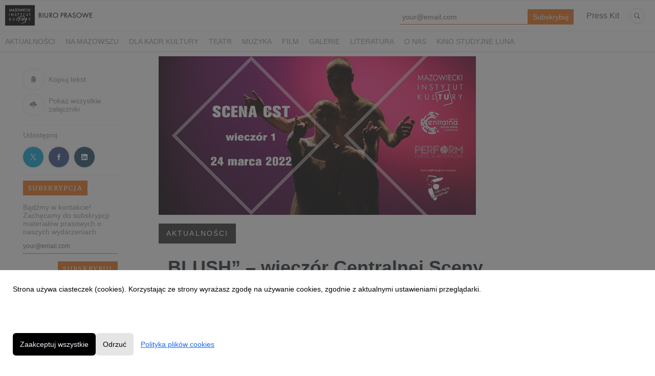

--- FILE ---
content_type: text/html; charset=utf-8
request_url: https://biuro-prasowe.mik.waw.pl/180833-blush-wieczor-centralnej-sceny-tanca
body_size: 10013
content:
<!DOCTYPE html>
<html lang="pl">
<head>
  <meta charset="utf-8">
  

  <meta content="summary" name="twitter:card" /><meta content="index, follow" name="robots" /><title>„BLUSH” – wieczór Centralnej Sceny Tańca</title><meta content="„BLUSH” – wieczór Centralnej Sceny Tańca" property="og:title" /><meta content="„BLUSH” – wieczór Centralnej Sceny Tańca" name="twitter:title" /><meta content="Społeczny wymiar będzie wspólnym mianownikiem wydarzeń wiosennej odsłony Centralnej Sceny Tańca. Do współpracy zaproszeni zostali twórcy i twórczynie, które poruszają tematy zaangażowane społecznie, ważne dla osobistej kondycji człowieka, choć często nieuświadomione, skr..." name="description" /><meta content="Społeczny wymiar będzie wspólnym mianownikiem wydarzeń wiosennej odsłony Centralnej Sceny Tańca. Do współpracy zaproszeni zostali twórcy i twórczynie, które poruszają tematy zaangażowane społecznie, ważne dla osobistej kondycji człowieka, choć często nieuświadomione, skr" property="og:description" /><meta content="Społeczny wymiar będzie wspólnym mianownikiem wydarzeń wiosennej odsłony Centralnej Sceny Tańca. Do współpracy zaproszeni zostali twórcy i twórczynie, które poruszają tematy zaangażowane społecznie, ważne dla osobistej kondycji człowieka, choć często nieuświadomione, skr" name="twitter:description" /><meta content="https://prowly-prod.s3.eu-west-1.amazonaws.com/uploads/landing_page/template_background/180833/2482cb48704af9255d773671af6a4f3d.jpg" property="og:image" /><meta content="https://prowly-prod.s3.eu-west-1.amazonaws.com/uploads/landing_page/template_background/180833/2482cb48704af9255d773671af6a4f3d.jpg" name="twitter:image:src" />
  <meta content="IE=edge,chrome=1" http-equiv="X-UA-Compatible">
  <meta content="pl" http-equiv="Content-Language">
  <meta name="viewport" content="width=device-width, initial-scale=1.0">
  <style>
      html {
        display: none;
      }
  </style>
    <link rel="alternate" type="application/rss+xml" title="RSS" href=//biuro-prasowe.mik.waw.pl/rss>
  <meta content="on" http-equiv="x-dns-prefetch-control" /><link href="https://googletagmanager.com" rel="dns-prefetch" /><link href="https://google-analytics.com" rel="dns-prefetch" /><link href="https://googleadservices.com" rel="dns-prefetch" /><link href="https://cdn.heapanalytics.com" rel="dns-prefetch" /><link href="https://widget.intercom.io" rel="dns-prefetch" /><link href="https://connect.facebook.net" rel="dns-prefetch" />
  <link href="https://prowly-prod.s3.eu-west-1.amazonaws.com/uploads/6433/journals/2627/favicon/image/apple_touch_icon-c0475a5f3be85f65b2fed89f43219fea.png" rel="apple-touch-icon" sizes="180x180" /><link href="https://prowly-prod.s3.eu-west-1.amazonaws.com/uploads/6433/journals/2627/favicon/image/icon_32-03b90a62f4f8171db393ad9fc12b4d3d.png" rel="icon" sizes="32x32" type="image/png" /><link href="https://prowly-prod.s3.eu-west-1.amazonaws.com/uploads/6433/journals/2627/favicon/image/icon_16-73269f63cd96405489678dddf7fbff6b.png" rel="icon" sizes="16x16" type="image/png" />
  <script nonce="SnJXaqYFfugCClX7BPyGtd2le8rft96bQEP/nvJL9r4="> </script>
    <link rel="preload" media="screen" href="//biuro-prasowe.mik.waw.pl/assets/core_2_theme/all-4ac8691471c3af6079b1655191de50b07c752e59a6c425b34f3354612f5d839d.css" as="style" data-turbolinks-track="true" />
    <script nonce="SnJXaqYFfugCClX7BPyGtd2le8rft96bQEP/nvJL9r4=">
      document.querySelector('link[rel="preload"]').onload = function() {
        this.rel = 'stylesheet';
      };
    </script>
      <style media="screen" type="text/css">
      .bg-client--base, .turbolinks-progress-bar {
        background: #000000;
      }
      .bg-client--alpha-0, .bg-client--alpha {
        background: rgba(0,0,0,0.8);
      }
      .bg-client--alpha-0-1, .bg-client--alpha-1 {
        background: rgba(0,0,0,0.7);
      }
      .bg-client--alpha-0-2, .bg-client--alpha-2 {
        background: rgba(0,0,0,0.6);
      }
      .bg-client--alpha-0-3, .bg-client--alpha-3 {
        background: rgba(0,0,0,0.5);
      }
      .bg-client--alpha-0-4, .bg-client--alpha-4 {
        background: rgba(0,0,0,0.4);
      }
      .bg-client--alpha-0-5, .bg-client--alpha-5 {
        background: rgba(0,0,0,0.3);
      }
      .bg-client--alpha-0-6, .bg-client--alpha-6 {
        background: rgba(0,0,0,0.1);
      }
      .bg-client--hover:hover {
        background: #000000;
      }
      .color-client--base {
        color: #000000;
      }
      .color-client--hover:hover {
        color: #000000;
      }
      .svg-client--hover:hover svg path {
        fill: #000000;
      }
      .border-client, .border--client {
        border: 1px solid #000000;
      }
      .border-client--base, .border--client--base {
        border-color: #000000 !important;
      }
      .border-client--hover:hover, .border--client--hover:hover {
        border: 1px solid #000000 !important;
      }
      .shadow-client--hover:hover, .shadow--client--hover:hover {
        box-shadow: 0px 0px 1px 6px rgba(0,0,0,0.1) !important;
      }
      .shadow-client--hover-2:hover, .shadow--client--hover-2:hover {
        box-shadow: 0px 0px 0px 3px rgba(0,0,0,0.3) !important;
      }
      .border-client--bottom {
        border-bottom: 3px solid #000000;
      }
      .border-client--top {
        border-top: 3px solid #000000;
      }
    </style>

  <link href="https://fonts.googleapis.com" rel="preconnect" /><link crossorigin="" href="https://fonts.gstatic.com" rel="preconnect" /><link href="https://fonts.googleapis.com/css2?family=Arial&amp;family=Merriweather&amp;display=swap" rel="stylesheet" /><style media="screen" type="text/css"> .header-font { font-family: Arial} body, .text-font { font-family:  Merriweather}</style><style media="screen" type="text/css"> .pr-header-font { font-family: Arial, sans-serif} .pr-text-font { font-family: Arial, sans-serif}</style>
  <script nonce="SnJXaqYFfugCClX7BPyGtd2le8rft96bQEP/nvJL9r4="> docReady(function() {   if(getCookie('cookies-agreement') === "true") {     loadScripts();   } }); function loadScripts() {   loadTwitterScripts();   loadFacebookConnect();   loadInstagram(); } function loadInstagram() {   var twitter=document.createElement('script');   twitter.setAttribute("type","text/javascript");   twitter.setAttribute("id","instagram-script");   twitter.setAttribute("async","");   twitter.setAttribute("defer","");   twitter.setAttribute("src","//platform.instagram.com/en_US/embeds.js");   document.getElementsByTagName("head")[0].appendChild(twitter); } function loadTwitterScripts() {   var twitter=document.createElement('script');   twitter.setAttribute("type","text/javascript");   twitter.setAttribute("id","twitter-wjs");   twitter.setAttribute("async","");   twitter.setAttribute("defer","");   twitter.setAttribute("src","//platform.twitter.com/widgets.js");   document.getElementsByTagName("head")[0].appendChild(twitter); } function loadFacebookConnect() {   var facebook=document.createElement('script');   facebook.setAttribute("type","text/javascript");   facebook.setAttribute("id","facebook-script");   facebook.append(`    (function(d, s, id){   var js, fjs = d.getElementsByTagName(s)[0];   if (d.getElementById(id)) {return;}   js = d.createElement(s); js.id = id;   js.src = "https://connect.facebook.net/en_US/sdk.js";   fjs.parentNode.insertBefore(js, fjs);   }(document, 'script', 'facebook-jssdk'));`);   document.getElementsByTagName("head")[0].appendChild(facebook); } function getCookie(key) {   var keyValue = document.cookie.match('(^|;) ?' + key + '=([^;]*)(;|$)');   return keyValue ? keyValue[2] : null; } function docReady(fn) {   if (document.readyState === "complete" || document.readyState === "interactive") {       setTimeout(fn, 1);   } else {       document.addEventListener("DOMContentLoaded", fn);   } }</script>
      <script type="application/ld+json">
      {
        "@context": "http://schema.org",
        "@type": "NewsArticle",
        "headline": "„BLUSH” – wieczór Centralnej Sceny Tańca",
        "mainEntityOfPage": "https://biuro-prasowe.mik.waw.pl/180833-blush-wieczor-centralnej-sceny-tanca",
        "datePublished": "2022-03-11T09:51:21.613Z",
        "dateModified": "2022-03-11T11:20:11.972Z",
        "description": "Społeczny wymiar będzie wspólnym mianownikiem wydarzeń wiosennej odsłony Centralnej Sceny Tańca. Do współpracy zaproszeni zostali twórcy i twórczynie, które poruszają tematy zaangażowane społecznie, ważne dla osobistej kondycji człowieka, choć często nieuświadomione, skr..."
          ,
          "image": {
            "@type": "ImageObject",
            "url": "https://prowly-prod.s3.eu-west-1.amazonaws.com/uploads/landing_page/template_background/180833/2482cb48704af9255d773671af6a4f3d.jpg",
            "width": "1200",
            "height": "600"
          }
          ,
          "author": {
            "@type": "Organization",
            "name": "Biuro Prasowe Mazowieckiego Instytutu Kultury"
          }
        ,
        "publisher": {
          "@type": "Organization",
          "name": "Biuro Prasowe Mazowieckiego Instytutu Kultury"
            ,
            "logo": {
              "@type": "ImageObject",
              "url": "https://prowly-prod.s3.eu-west-1.amazonaws.com/uploads/press_rooms/company_logos/2627/b7446cd3d77db00dcbdf89a5ad0e4b64.jpg",
              "width": "1350",
              "height": "301"
            }
        }
      }
      </script>

  
  
  
  <script nonce="SnJXaqYFfugCClX7BPyGtd2le8rft96bQEP/nvJL9r4="> function getCookie(key) {   var keyValue = document.cookie.match('(^|;) ?' + key + '=([^;]*)(;|$)');   return keyValue ? keyValue[2] : null; } function docReady(fn) {   if (document.readyState === "complete" || document.readyState === "interactive") {       setTimeout(fn, 1);   } else {      document.addEventListener("DOMContentLoaded", fn);   } }</script>
  
</head>
<body>
  
  <div class="pr-menu-wrapper pr-menu-upper-mobile" id="menu-story"><div class="pr-menu pr-menu-upper"><div class="pr-menu-upper-name"><a href="/" rel="" target="" title="Biuro Prasowe Mazowieckiego Instytutu Kultury"><img alt="Biuro Prasowe Mazowieckiego Instytutu Kultury logo" class="pr-menu-logo" src="https://prowly-prod.s3.eu-west-1.amazonaws.com/uploads/press_rooms/company_logos/2627/b7446cd3d77db00dcbdf89a5ad0e4b64.jpg" /></a></div><div class="pr-menu-list-toggle-static margin-right--large"><i class="ion-android-menu pr-menu-mobile-open"></i></div><div class="pr-menu-list-toggle margin-right--large"><i class="ion-android-menu pr-menu-mobile-open"></i></div><div class="display-none--sm padding-right--base"><ul class="pr-menu-list"><div class="newsletter-menu_bar margin-top--small"><div class="form__content-menu flex--right"><div class="errors-container"></div><div class="form-container form__content-menu"><form novalidate="novalidate" action="/journal_newsletter/subscribe" accept-charset="UTF-8" method="post"><input type="hidden" name="authenticity_token" value="vxQidXLb9lxan8vDyt3BoKAQxGy93vVc-7rZQE7-oCTRtpD5BkZ25dCfDPMOYNn3jjKGjBVT1YfHO8p79aqeSQ" autocomplete="off" /><input class="form__input-menu pr-text--medium header-font" name="your_name" placeholder="Your name" style="display: none !important;" type="text" /><input class="form__input-menu pr-text--medium header-font" name="email" placeholder="your@email.com" style="border-bottom: 1px solid #e9741f" type="email" /><input name="presenter" type="hidden" value="menu_bar" /><input name="url" type="hidden" value="https://biuro-prasowe.mik.waw.pl/180833-blush-wieczor-centralnej-sceny-tanca" /><input class="form__button-menu pr-text--large header-font pr-font--condensed color-white" style="background-color: #e9741f" type="submit" value="Subskrybuj" /></form></div></div></div><li class="pr-menu-list-item pr-pr-menu-list-item--alt pr-menu-presskit"><a class="pr-menu-list-item pr-font--condensed header-font" href="/presskits">Press Kit</a></li><li class="pr-menu-list-item pr-pr-menu-list-item--alt"><a class="pr-menu-list-item" href="/search"><i class="ion-ios-search-strong pr-menu-list-item-icon"></i></a></li></ul></div></div><div class="pr-menu pr-menu-lower"><ul class="pr-menu-list flex--space-between flex--grow"><div class="pr-tabs--responsive"><ul class="pr-menu--responsive"><li class="pr-menu-list-item pr-menu-list-item--bottom pr-font--condensed header-font"><a class="pr-font--condensed" href="/releases/news">Aktualności</a></li><li class="pr-menu-list-item pr-menu-list-item--bottom pr-font--condensed header-font"><a class="pr-font--condensed" href="/releases/na-mazowszu">Na Mazowszu</a></li><li class="pr-menu-list-item pr-menu-list-item--bottom pr-font--condensed header-font"><a class="pr-font--condensed" href="/releases/dla-kadr-kultury">Dla kadr kultury</a></li><li class="pr-menu-list-item pr-menu-list-item--bottom pr-font--condensed header-font"><a class="pr-font--condensed" href="/releases/teatr">Teatr</a></li><li class="pr-menu-list-item pr-menu-list-item--bottom pr-font--condensed header-font"><a class="pr-font--condensed" href="/releases/muzyka">Muzyka</a></li><li class="pr-menu-list-item pr-menu-list-item--bottom pr-font--condensed header-font"><a class="pr-font--condensed" href="/releases/film">Film</a></li><li class="pr-menu-list-item pr-menu-list-item--bottom pr-font--condensed header-font"><a class="pr-font--condensed" href="/releases/galerie">Galerie</a></li><li class="pr-menu-list-item pr-menu-list-item--bottom pr-font--condensed header-font"><a class="pr-font--condensed" href="/releases/literatura">Literatura</a></li><li class="pr-menu-list-item pr-menu-list-item--bottom pr-font--condensed header-font"><a class="pr-font--condensed" href="/releases/o-nas">O nas</a></li><li class="pr-menu-list-item pr-menu-list-item--bottom pr-font--condensed header-font"><a class="pr-font--condensed" href="/releases/kino-studyjne-luna">Kino Studyjne LUNA</a></li></ul><div class="pr-menu-more--responsive"><button class="pr-menu-list-item pr-font--uppercase pr-menu-list-item--bottom pr-font--condensed header-font" id="menu-bottom-toggle">Więcej<div class="ion-android-arrow-down flex--right margin-left--base" id="menu-bottom-toggle"></div></button><ul class="pr-menu-list-dropdown"></ul></div></div></ul></div><div class="pr-menu-mobile-container pr-menu pr-menu-mobile"><div class="pr-menu pr-menu-upper" style="position: fixed; top: 0; border: 1px solid #ededed;"><div class="pr-menu-upper-name"><a href="/" rel="" target="" title="Biuro Prasowe Mazowieckiego Instytutu Kultury"><img alt="Biuro Prasowe Mazowieckiego Instytutu Kultury logo" class="pr-menu-logo" src="https://prowly-prod.s3.eu-west-1.amazonaws.com/uploads/press_rooms/company_logos/2627/b7446cd3d77db00dcbdf89a5ad0e4b64.jpg" /></a></div><div class="pr-menu-list-toggle-close margin-right--large"><i class="ion-android-close pr-menu-mobile-close pr-font--dark"></i></div></div><div class="flex--vertical flex--space-between"></div><ul class="pr-menu-list pr-menu-list-mobile"><li class="pr-menu-list-item pr-menu-list-item-mobile"><i class="ion-search pr-input__icon pr-text--xxxlarge margin-left--small margin-right--base"></i><div class="pr-menu-list-item header-font"><form action="/search" accept-charset="UTF-8" method="get"><input type="search" name="q" id="q" value="" placeholder="Szukaj" class="pr-menu-search-mobile" /></form></div></li><li class="pr-menu-list-item pr-menu-list-item-mobile"><a class="pr-menu-list-item pr-font--condensed-regular header-font" href="/releases/news">Aktualności</a></li><li class="pr-menu-list-item pr-menu-list-item-mobile"><a class="pr-menu-list-item pr-font--condensed-regular header-font" href="/releases/na-mazowszu">Na Mazowszu</a></li><li class="pr-menu-list-item pr-menu-list-item-mobile"><a class="pr-menu-list-item pr-font--condensed-regular header-font" href="/releases/dla-kadr-kultury">Dla kadr kultury</a></li><li class="pr-menu-list-item pr-menu-list-item-mobile"><a class="pr-menu-list-item pr-font--condensed-regular header-font" href="/releases/teatr">Teatr</a></li><li class="pr-menu-list-item pr-menu-list-item-mobile"><a class="pr-menu-list-item pr-font--condensed-regular header-font" href="/releases/muzyka">Muzyka</a></li><li class="pr-menu-list-item pr-menu-list-item-mobile"><a class="pr-menu-list-item pr-font--condensed-regular header-font" href="/releases/film">Film</a></li><li class="pr-menu-list-item pr-menu-list-item-mobile"><a class="pr-menu-list-item pr-font--condensed-regular header-font" href="/releases/galerie">Galerie</a></li><li class="pr-menu-list-item pr-menu-list-item-mobile"><a class="pr-menu-list-item pr-font--condensed-regular header-font" href="/releases/literatura">Literatura</a></li><li class="pr-menu-list-item pr-menu-list-item-mobile"><a class="pr-menu-list-item pr-font--condensed-regular header-font" href="/releases/o-nas">O nas</a></li><li class="pr-menu-list-item pr-menu-list-item-mobile"><a class="pr-menu-list-item pr-font--condensed-regular header-font" href="/releases/kino-studyjne-luna">Kino Studyjne LUNA</a></li><li class="pr-menu-list-item pr-menu-list-item-mobile pr-text--normal"><a class="pr-menu-list-item pr-font--condensed-regular header-font" href="/presskits">Press Kit</a></li></ul><div class="flex flex--horizontal flex--space-between pr-menu-footer padding-bottom--base"><ul class="flex flex--horizontal"></ul><div class="flex flex--horizontal"><div class="flex padding-right--small pr-mobile-menu--socialmedia"><a target="_blank" alt="twitter" rel="nofollow" href="https://twitter.com/intent/tweet?text=https://biuro-prasowe.mik.waw.pl/180833-blush-wieczor-centralnej-sceny-tanca"><svg class="pr-header--large menu__list-item--icon padding-right--medium padding-left--small" viewBox="0 0 1200 1227" xmlns="http://www.w3.org/2000/svg"><path d="M714.163 519.284L1160.89 0H1055.03L667.137 450.887L357.328 0H0L468.492 681.821L0 1226.37H105.866L515.491 750.218L842.672 1226.37H1200L714.137 519.284H714.163ZM569.165 687.828L521.697 619.934L144.011 79.6944H306.615L611.412 515.685L658.88 583.579L1055.08 1150.3H892.476L569.165 687.854V687.828Z"></path></svg></a><a target="_blank" class="" alt="facebook" rel="nofollow" href="https://www.facebook.com/sharer/sharer.php?u=https://biuro-prasowe.mik.waw.pl/180833-blush-wieczor-centralnej-sceny-tanca"><i class="ion-social-facebook pr-header--large menu__list-item--icon padding-right--medium padding-left--small"></i></a><a target="_blank" class="" alt="linkedin" rel="nofollow" href="https://www.linkedin.com/shareArticle?mini=true&amp;url=https://biuro-prasowe.mik.waw.pl/180833-blush-wieczor-centralnej-sceny-tanca"><i class="ion-social-linkedin pr-header--large menu__list-item--icon padding-right--medium padding-left--small"></i></a></div></div></div></div></div><div class="pr-menu-title" id="menu-story-title"><div class="pr-menu padding--small"><div class="pr-text--xlarge pr-text--xlarge--truncate-line header-font pr-font--bold pr-font--dark margin-left--large text--main pr-font--condensed-regular">„BLUSH” – wieczór Centralnej Sceny Tańca</div><div class="flex padding-right--base margin-right--base menu-social"><a target="_blank" alt="twitter" rel="nofollow" href="https://twitter.com/intent/tweet?text=https://biuro-prasowe.mik.waw.pl/180833-blush-wieczor-centralnej-sceny-tanca"><div class="pr-menu-list-item-icon margin-right--base menu-icon border-client--hover svg-client--hover"><svg viewBox="0 0 1200 1227" xmlns="http://www.w3.org/2000/svg"><path d="M714.163 519.284L1160.89 0H1055.03L667.137 450.887L357.328 0H0L468.492 681.821L0 1226.37H105.866L515.491 750.218L842.672 1226.37H1200L714.137 519.284H714.163ZM569.165 687.828L521.697 619.934L144.011 79.6944H306.615L611.412 515.685L658.88 583.579L1055.08 1150.3H892.476L569.165 687.854V687.828Z"></path></svg></div></a><a target="_blank" class="" alt="facebook" rel="nofollow" href="https://www.facebook.com/sharer/sharer.php?u=https://biuro-prasowe.mik.waw.pl/180833-blush-wieczor-centralnej-sceny-tanca"><i class="ion-social-facebook pr-menu-list-item-icon margin-right--base menu-icon border-client--hover color-client--hover"></i></a><a target="_blank" class="" alt="linkedin" rel="nofollow" href="https://www.linkedin.com/shareArticle?mini=true&amp;url=https://biuro-prasowe.mik.waw.pl/180833-blush-wieczor-centralnej-sceny-tanca"><i class="ion-social-linkedin pr-menu-list-item-icon margin-right--base menu-icon border-client--hover color-client--hover"></i></a></div></div></div><div class="pr-menu-margin flex flex--vertical menu-margin--large"><div class="full-screen-height--content"><div class="full-screen-height"><div class="pr-menu-margin__top flex pr-flex-container pr-content" itemscope="" itemtype="//schema.org/Article"><div class="pr-flex-item-1 pr-side-column"><div class="pr-side-panel--small"><div id="js-story-side-panel"><div class="pr-side-panel"><div class="flex--vertical flex--left"><a target="_blank" href="/180833-blush-wieczor-centralnej-sceny-tanca/text"><div class="color-client--hover"><div class="flex--left color-client--hover pr-side-panel--group pr-story--sidepanel-space"><i class="ion-ios-copy pr-story--share-icon menu-icon border-client--hover color-client--hover"></i><div class="pr-story--sidepanel-labels"><div class="pr-story--text-small--sm header-font pr-font--condensed">Kopiuj tekst</div></div></div></div></a><a class="color-client--hover" href="#attachments"><div class="flex--right color-client--hover pr-side-panel--group pr-story--sidepanel-space"><i class="ion-ios-cloud-download pr-story--share-icon menu-icon border-client--hover color-client--hover"></i><div class="pr-story--sidepanel-labels"><div class="pr-story--text-small--sm header-font pr-font--condensed">Pokaż wszystkie załączniki</div></div></div></a><div class="flex--left pr-story--sidepanel-space pr-story--share-sapce-lead"><div class="pr-story--share-sapce-none pr-story--share-sapce"><div class="flex--left pr-story--text-small--sm header-font pr-font--condensed margin-bottom--base margin-right--small">Udostępnij</div><div class="flex"><div class="flex--left"><a target="_blank" alt="twitter" rel="nofollow" href="https://twitter.com/intent/tweet?text= https://biuro-prasowe.mik.waw.pl/180833-blush-wieczor-centralnej-sceny-tanca"><div class="pr-story--share-icon menu-icon pr-story--share-icon-twitter"><svg viewBox="0 0 1200 1227" xmlns="http://www.w3.org/2000/svg"><path d="M714.163 519.284L1160.89 0H1055.03L667.137 450.887L357.328 0H0L468.492 681.821L0 1226.37H105.866L515.491 750.218L842.672 1226.37H1200L714.137 519.284H714.163ZM569.165 687.828L521.697 619.934L144.011 79.6944H306.615L611.412 515.685L658.88 583.579L1055.08 1150.3H892.476L569.165 687.854V687.828Z"></path></svg></div></a></div><div class="flex--left"><a target="_blank" alt="facebook" rel="nofollow" href="https://www.facebook.com/sharer/sharer.php?u=https://biuro-prasowe.mik.waw.pl/180833-blush-wieczor-centralnej-sceny-tanca &amp;quote="><i class="ion-social-facebook pr-story--share-icon menu-icon pr-story--share-icon-facebook"></i></a></div><div class="flex--left"><a target="_blank" alt="linkedin" rel="nofollow" href="https://www.linkedin.com/shareArticle?mini=true&amp;url=https://biuro-prasowe.mik.waw.pl/180833-blush-wieczor-centralnej-sceny-tanca"><i class="ion-social-linkedin pr-story--share-icon menu-icon pr-story--share-icon-linkedin"></i></a></div></div></div></div></div><div class="newsletter-story_page padding-bottom--large padding-top--base" id="newsletter-story-page"><div class="form-container form__story-sidebar"><div class="flex--left"><p class="pr-header--tiny pr-font--uppercase pr-font--spacing padding-left--base padding-right--base padding-top--small padding-bottom--small margin-bottom--medium color-white" style="background-color: #e9741f;">Subskrypcja</p></div><div class="pr-story--text-small--lead_form header-font pr-font--condensed">Bądźmy w kontakcie! Zachęcamy do subskrypcji materiałów prasowych o naszych wydarzeniach.</div><form novalidate="novalidate" action="/journal_newsletter/subscribe" accept-charset="UTF-8" method="post"><input type="hidden" name="authenticity_token" value="VoRsE3V2wJ7hAzkyP5SclJdY-75-vi_vVXy6WKKgpI84Jt6fAetAJ2sD_gL7KYTDuXq5XtYzDzRp_aljGfSa4g" autocomplete="off" /><div><input class="form__input-story pr-text--xsmall header-font" name="your_name" placeholder="Your name" style="display: none !important;" type="text" /><input class="form__input-story pr-text--xsmall header-font" name="email" placeholder="your@email.com" style="border-bottom: 1px solid #e9741f" type="email" /><div class="form__error-story pr-text--medium header-font flex--right"><div class="errors-container"></div></div><input name="presenter" type="hidden" value="story_page" /><input name="url" type="hidden" value="https://biuro-prasowe.mik.waw.pl/180833-blush-wieczor-centralnej-sceny-tanca" /><div class="form__container-story"></div></div><div class="flex--right"><input class="form__button-story pr-header--tiny pr-font--uppercase pr-font--spacing padding-left--base padding-right--base padding-top--small padding-bottom--small color-white" style="background-color: #e9741f;" type="submit" value="Subskrybuj" /></div></form></div></div></div></div></div></div><div class="pr-flex-item-2"><img alt="„BLUSH” – wieczór Centralnej Sceny Tańca" class="pr-story-background--small" content="https://prowly-prod.s3.eu-west-1.amazonaws.com/uploads/landing_page/template_background/180833/2482cb48704af9255d773671af6a4f3d.jpg" itemprop="image" src="https://prowly-prod.s3.eu-west-1.amazonaws.com/uploads/landing_page/template_background/180833/2482cb48704af9255d773671af6a4f3d.jpg" /><div><div class="pr-story-category-small"><a href="/releases/news"><div class="pr-story-category bg-client--alpha pr-text--medium pr-font--inverted pr-font--spacing pr-font--uppercase pr-font--condensed pr-header-font" itemprop="articleSection">Aktualności</div></a></div><div class="pr-story-hero--title-container"><div class="pr-font--dark"><h1 class="pr-story--header margin-bottom--base text--wrap pr-font--condensed pr-header-font" itemprop="name">„BLUSH” – wieczór Centralnej Sceny Tańca</h1></div><div class="pr-story--date"><p class="pr-story--text-small pr-font--condensed pr-text-font">11 marca 2022</p></div></div></div><div class="pr-story-content"><div class="pr-story--element-space"><div class="pr-story-lead"><p class="pr-story--lead-sans pr-header-font" style="text-align: left">Społeczny wymiar będzie wspólnym mianownikiem wydarzeń wiosennej odsłony Centralnej Sceny Tańca. Do współpracy zaproszeni zostali twórcy i twórczynie, które poruszają tematy zaangażowane społecznie, ważne dla osobistej kondycji człowieka, choć często nieuświadomione, skrywane, pomijane. 24 marca o godz. 19:00 w Mazowieckim Instytucie Kultury będziemy mogli zobaczyć spektakl BLUSH w reżyserii i choreografii Michała Adama Górala.</p></div></div><div class="pr-story--element-space"><div class="pr-story-paragraph"><div class="pr-story--text pr-text-font" style="text-align: left">Podczas czterech wieczorów planowanych w ramach tegorocznej Centralnej Sceny Tańca zostaną zaprezentowane różne odsłony choreografii zaangażowanych społecznie, zrealizowanych zarówno przez twórców profesjonalnych, jak również artystów amatorów, włączających publiczność do intelektualnych rozważań lub ruchowej aktywności.<br></div></div></div><div class="pr-story--element-space"><div class="pr-story--quote pr-story--quote--space" style="text-align: left"><div style="min-width: 100%"><div class="pr-story--quote--icon-style" style="text-align: left"><svg viewbox="0 0 512 512" xmlns="http://www.w3.org/2000/svg"><path d="M96.4 416h77.1l50.9-96.6V96h-160v223.4h77.1L96.4 416zm224 0h77.1l50-96.6V96H288.4v223.4h82l-50 96.6z"></path></svg></div><p class="pr-story--quote pr-font--condensed pr-text-font" style="text-align: left">Nagość zaczyna się od twarzy, a bezwstyd od słów.</p><p class="pr-story--text-small pr-font--spacing padding-top--medium text--wrap pr-font--condensed pr-text-font">Simone de Beauvoir
</p></div></div></div><div class="pr-story--element-space"><div class="pr-story-paragraph"><div class="pr-story--text pr-text-font" style="text-align: left">Na początek zobaczymy spektakl BLUSH w reżyserii i choreografii Michała Adama Górala. Spektakl porusza kwestię autentyczności w kontekście potrzeby przynależności do grupy oraz wstydu - emocji, która regularnie ludziom towarzyszy. Sam wstyd, powiązany z myślami staje się cennym nośnikiem informacji. O jakie stany naszej egzystencji, manifestujące się w określonych warunkach chcesz zadbać? Czego chcesz doświadczać?<br></div></div></div><div class="pr-story--element-space"><div class="pr-story-paragraph"><div class="pr-story--text pr-text-font" style="text-align: left">Spektakl BLUSH to spotkanie czterech postaci w przestrzeni teatralnej, zamkniętej scenografią na kształt prowizorycznego amfiteatru. Podczas spektaklu postaci dzielą się z widzami swoimi historiami, ukazując różne oblicza wstydu. Wszystkie historie wybrzmiewają na tle choreografii i bogatego ruchu bazującego na indywidualnych jakościach każdego aktora.<br>&nbsp;Rozmowy o wstydzie mają sens. Są potrzebne. Uwalniają. Uzdrawiają. Pokazują przekonania.<br>&nbsp;Budują zaufanie. Nie wstydź się wstydzić…<br></div></div></div><div class="pr-story--element-space"><div class="pr-story-galery-container" id="b969b060-c1c4-4caf-8b3b-92c7c15a493f"><div class="fotorama" data-allowfullscreen="true" data-autoplay="true" data-fit="scaledown" data-height="auto" data-loop="true" data-maxheight="500px" data-minheight="200px" data-nav="thumbs" data-width="100%" ratio="16/9" width="100%"><a href="https://prowly-uploads.s3.eu-west-1.amazonaws.com/uploads/6433/assets/400314/large-3c319744c6ab41e03c6d88b57d85e842.jpg" rel="nofollow"><img alt="BLUSH fot. Marta Ankiersztejn(1).jpg" src="https://prowly-uploads.s3.eu-west-1.amazonaws.com/uploads/6433/assets/400314/preview-3955017b1c0597918e394dbcf00b2217.jpg" /></a><a href="https://prowly-uploads.s3.eu-west-1.amazonaws.com/uploads/6433/assets/400315/large-e941d3aef7dad526e9678c49651ce213.jpg" rel="nofollow"><img alt="BLUSH fot. Marta Ankiersztejn(2).jpg" src="https://prowly-uploads.s3.eu-west-1.amazonaws.com/uploads/6433/assets/400315/preview-2bbef625cfa231568afb93da85e92248.jpg" /></a><a href="https://prowly-uploads.s3.eu-west-1.amazonaws.com/uploads/6433/assets/400313/large-7e360bbfd0f3c00f72cd6d90e051e994.jpg" rel="nofollow"><img alt="BLUSH fot. Karolina Gmurczyk.JPG" src="https://prowly-uploads.s3.eu-west-1.amazonaws.com/uploads/6433/assets/400313/preview-ec83a22ddde6bcbf84e836c88b676570.jpg" /></a></div></div></div><div class="pr-story--element-space"><div class="pr-story-paragraph"><div class="pr-story--text pr-text-font" style="text-align: left">Reżyseria i Choreografia: Michał Adam Góral<br></div></div></div><div class="pr-story--element-space"><div class="pr-story-paragraph"><div class="pr-story--text pr-text-font" style="text-align: left">Dramaturgia: Emilia Szulfer<br></div></div></div><div class="pr-story--element-space"><div class="pr-story-paragraph"><div class="pr-story--text pr-text-font" style="text-align: left">Aktorzy: Anna Banasik, Wojciech Dolatowski, Michał Adam Góral, Karolina Graca<br></div></div></div><div class="pr-story--element-space"><div class="pr-story-list"><ul><li class="margin-bottom--base"><div class="flex"><div class="pr-story-list-item pr-story--text pr-text-font">Performerka video: Nika Go</div></div></li><li class="margin-bottom--base"><div class="flex"><div class="pr-story-list-item pr-story--text pr-text-font">Kostiumy: Robert Łosyk</div></div></li><li class="margin-bottom--base"><div class="flex"><div class="pr-story-list-item pr-story--text pr-text-font">Scenografia: Rurzowa, Skucha</div></div></li><li class="margin-bottom--base"><div class="flex"><div class="pr-story-list-item pr-story--text pr-text-font">Światła: Michał Adam Góral, Janusz Zabłocki, Artur Wytrykus</div></div></li><li class="margin-bottom--base"><div class="flex"><div class="pr-story-list-item pr-story--text pr-text-font">Muzyka: Pimon Lekler</div></div></li><li class="margin-bottom--base"><div class="flex"><div class="pr-story-list-item pr-story--text pr-text-font">Charakteryzacja: Julia Hebel</div></div></li><li class="margin-bottom--base"><div class="flex"><div class="pr-story-list-item pr-story--text pr-text-font">Konsultacje aktorskie: Maciej Łagodziński &nbsp;</div></div></li><li class="margin-bottom--base"><div class="flex"><div class="pr-story-list-item pr-story--text pr-text-font">Video: Anna Banasik, Michał Adam Góral</div></div></li></ul></div></div><div class="pr-story--element-space"><div class="pr-story-paragraph"><div class="pr-story--text pr-text-font" style="text-align: left">Mazowiecki Instytut Kultury i Fundacja Arystyczna Perform są inicjatorami projektu Centralna Scena Tańca. Projekt jest współfinansowany ze środków m.st Warszawa<br></div></div></div><div class="pr-story--element-space"><hr class="pr-story--divider" /></div><div class="pr-story--element-space"><div class="pr-story-paragraph"><div class="pr-story--text pr-text-font" style="text-align: left">Centralna Scena Tańca/ „BLUSH”<br></div></div></div><div class="pr-story--element-space"><div class="pr-story-paragraph"><div class="pr-story--text pr-text-font" style="text-align: left">24.03.2022 (czwartek), godz. 19.00<br></div></div></div><div class="pr-story--element-space"><div class="pr-story-paragraph"><div class="pr-story--text pr-text-font" style="text-align: left">Mazowiecki Instytut Kultury/ ul. Elektoralna 12<br></div></div></div><div class="pr-story--element-space"><div class="pr-story-paragraph"><div class="pr-story--text pr-text-font" style="text-align: left">czas trwania: 50 minut <br></div></div></div><div class="pr-story--element-space"><div class="pr-story-image-container" style="text-align: left"><img alt="logo_MIK_MAZOWSZE.jpg" class="pr-story-image" src="https://prowly-uploads.s3.eu-west-1.amazonaws.com/uploads/6433/assets/333238/large-7b1ea5ba676492efe176fa2cf7afd90e.jpg" /></div></div><div class="pr-story-share--desktop"><div class="flex flex--space-between"><div class="flex--left pr-story-export"><p class="pr-story--text-small header-font pr-story--share-text pr-font--condensed margin-right--base">Pobierz jako</p><div><a class="pr-button pr-button--blue pr-button--inverted margin-top--base pdf-download pr-story--text-small header-font pr-story--share-text border-client--hover color-client--hover pr-story--share-icon pr-story-export--button" data-alert="Przepraszamy, pojawił się błąd. Prosimy spróbować później." data-type="pdf" data-vip="false" id="180833" target="_self">PDF</a><div class="pdf-download-spinner hide display--none"><div class="spinner--dots"><div class="bg-client--base bounce0"></div><div class="bg-client--base bounce1"></div><div class="bg-client--base bounce2"></div></div></div></div><div><a class="pr-button pr-button--blue pr-button--inverted margin-top--base docx-download pr-story--text-small header-font pr-story--share-text border-client--hover color-client--hover pr-story--share-icon pr-story-export--button" data-alert="Przepraszamy, pojawił się błąd. Prosimy spróbować później." data-vip="false" id="180833" target="_self">DOCX</a><div class="docx-download-spinner hide display--none"><div class="spinner--dots"><div class="bg-client--base bounce0"></div><div class="bg-client--base bounce1"></div><div class="bg-client--base bounce2"></div></div></div></div></div><div class="flex--right"><p class="pr-story--text-small header-font pr-story--share-text pr-font--condensed margin-right--base">Udostępnij</p><div class="flex menu-social"><a target="_blank" alt="twitter" rel="nofollow" href="https://twitter.com/intent/tweet?text= https://biuro-prasowe.mik.waw.pl/180833-blush-wieczor-centralnej-sceny-tanca"><div class="pr-story--share-icon menu-icon pr-story--share-icon-twitter"><svg viewBox="0 0 1200 1227" xmlns="http://www.w3.org/2000/svg"><path d="M714.163 519.284L1160.89 0H1055.03L667.137 450.887L357.328 0H0L468.492 681.821L0 1226.37H105.866L515.491 750.218L842.672 1226.37H1200L714.137 519.284H714.163ZM569.165 687.828L521.697 619.934L144.011 79.6944H306.615L611.412 515.685L658.88 583.579L1055.08 1150.3H892.476L569.165 687.854V687.828Z"></path></svg></div></a><a target="_blank" alt="facebook" rel="nofollow" href="https://www.facebook.com/sharer/sharer.php?u=https%3A%2F%2Fbiuro-prasowe.mik.waw.pl%2F180833-blush-wieczor-centralnej-sceny-tanca &amp;quote="><i class="ion-social-facebook pr-story--share-icon menu-icon pr-story--share-icon-facebook"></i></a><a target="_blank" alt="linkedin" rel="nofollow" href="https://www.linkedin.com/sharing/share-offsite?url=https%3A%2F%2Fbiuro-prasowe.mik.waw.pl%2F180833-blush-wieczor-centralnej-sceny-tanca"><i class="ion-social-linkedin pr-story--share-icon menu-icon pr-story--share-icon-linkedin"></i></a></div></div></div></div></div></div></div><div class="pr-attachments--anchorpoint" id="attachments"></div><div class="pr-content"><div><div class="flex flex--horizontal flex--space-between margin-top--large flex--vertical-mobile"><div class="pr-header--xsmall-bold pr-font--dark margin-bottom--base pr-font--condensed">Załączniki</div><a class="color-client--hover attachments-download" data-alert="Przepraszamy, pojawił się błąd. Prosimy spróbować później." data-tooltip="inline" data-vip="false" href="#attachments" id="180833" target="_self"><div class="pr-story--attachments--button flex--right"><i class="ion-ios-cloud-download-outline pr-side-panel--icon"></i><p class="pr-text--large pr-font--light header-font color-client--hover pr-font--condensed">Pobierz wszystkie</p></div></a><div class="attachments-download-spinner hide display--none"><div class="spinner--dots"><div class="bg-client--base bounce0"></div><div class="bg-client--base bounce1"></div><div class="bg-client--base bounce2"></div></div></div></div><div class="flex flex--wrapped"><div class="pr-story--attachment"><div class="pr-story--attachment__image"><div class="pr-story--attachment__image--background" style="background-image: url(&#39;https://prowly-prod.s3.eu-west-1.amazonaws.com/uploads/landing_page_image/image/390729/c14a5e7572f4353c960575fd6a3e6e27.jpg&#39;);"></div></div><div class="padding--base"><div class="pr-story--attachment__title-box"><div class="pr-header--xxxsmall-bold pr-story--attachment__title-small margin-bottom--small pr-font--condensed">BLUSH fot. Marta Ankiersztejn(2).jpg</div></div><div class="flex flex--horizontal flex--space-between pr-story--attachment__content__text"><p class="pr-text--medium header-font pr-font--condensed"><span class="pr-font--condensed" itemprop="fileFormat">grafika</span> | <span class="pr-font--condensed" itemprop="contentSize">2,07 MB</span></p><a class="pr-text--medium header-font color-client--hover pr-font--condensed" download="https://prowly-prod.s3.eu-west-1.amazonaws.com/uploads/landing_page_image/image/390729/94f83cb1bbac7ab46e27a7a64df4659c.jpg" href="https://prowly-prod.s3.eu-west-1.amazonaws.com/uploads/landing_page_image/image/390729/94f83cb1bbac7ab46e27a7a64df4659c.jpg" target="_blank"><i class="ion-ios-cloud-download-outline padding-right--small"></i>Pobierz</a></div></div></div><div class="pr-story--attachment"><div class="pr-story--attachment__image"><div class="pr-story--attachment__image--background" style="background-image: url(&#39;https://prowly-prod.s3.eu-west-1.amazonaws.com/uploads/landing_page_image/image/390728/b752393632652eb63fcadd961ea00d30.jpg&#39;);"></div></div><div class="padding--base"><div class="pr-story--attachment__title-box"><div class="pr-header--xxxsmall-bold pr-story--attachment__title-small margin-bottom--small pr-font--condensed">BLUSH fot. Karolina Gmurczyk.JPG</div></div><div class="flex flex--horizontal flex--space-between pr-story--attachment__content__text"><p class="pr-text--medium header-font pr-font--condensed"><span class="pr-font--condensed" itemprop="fileFormat">grafika</span> | <span class="pr-font--condensed" itemprop="contentSize">1,34 MB</span></p><a class="pr-text--medium header-font color-client--hover pr-font--condensed" download="https://prowly-prod.s3.eu-west-1.amazonaws.com/uploads/landing_page_image/image/390728/15e3d8d9d962e0b5a6544608cf1e27b3.jpg" href="https://prowly-prod.s3.eu-west-1.amazonaws.com/uploads/landing_page_image/image/390728/15e3d8d9d962e0b5a6544608cf1e27b3.jpg" target="_blank"><i class="ion-ios-cloud-download-outline padding-right--small"></i>Pobierz</a></div></div></div><div class="pr-story--attachment"><div class="pr-story--attachment__image"><div class="pr-story--attachment__image--background" style="background-image: url(&#39;https://prowly-prod.s3.eu-west-1.amazonaws.com/uploads/landing_page_image/image/390730/acf9d269f838e7ba6123d711ca4ac7e1.jpg&#39;);"></div></div><div class="padding--base"><div class="pr-story--attachment__title-box"><div class="pr-header--xxxsmall-bold pr-story--attachment__title-small margin-bottom--small pr-font--condensed">BLUSH fot. Marta Ankiersztejn(1).jpg</div></div><div class="flex flex--horizontal flex--space-between pr-story--attachment__content__text"><p class="pr-text--medium header-font pr-font--condensed"><span class="pr-font--condensed" itemprop="fileFormat">grafika</span> | <span class="pr-font--condensed" itemprop="contentSize">1,77 MB</span></p><a class="pr-text--medium header-font color-client--hover pr-font--condensed" download="https://prowly-prod.s3.eu-west-1.amazonaws.com/uploads/landing_page_image/image/390730/39fd1fbf4ed240ad89c867c3c88076c7.jpg" href="https://prowly-prod.s3.eu-west-1.amazonaws.com/uploads/landing_page_image/image/390730/39fd1fbf4ed240ad89c867c3c88076c7.jpg" target="_blank"><i class="ion-ios-cloud-download-outline padding-right--small"></i>Pobierz</a></div></div></div><div class="pr-story--attachment" itemscope="" itemtype="http://schema.org/MediaObject"><div class="pr-story--attachment__content flex flex--vertical flex--space-between padding--base attachment-color-docx"><div></div><div class="pr-header--xxsmall-bold pr-story--attachment__title margin-bottom--small pr-font--inverted pr-font--condensed" itemprop="name">informacja-prasowa-CST-BLUSH.docx</div><div class="flex flex--horizontal flex--space-between pr-story--attachment__content__text"><p class="pr-text--medium header-font pr-font--inverted pr-font--condensed"><span itemprop="fileFormat">docx</span> |<span itemprop="contentSize">15,2 KB</span></p><a class="pr-text--medium header-font pr-font--inverted pr-attachment-nophoto--button pr-font--condensed" download="https://prowly-prod.s3.eu-west-1.amazonaws.com/uploads/landing_page_image/image/390744/3caa91738f52a10708f8e1639b7ed317.docx" href="https://prowly-prod.s3.eu-west-1.amazonaws.com/uploads/landing_page_image/image/390744/3caa91738f52a10708f8e1639b7ed317.docx" target="_blank"><i class="ion-ios-cloud-download-outline padding-right--small"></i>Pobierz</a></div></div></div></div></div></div><div class="pr-content"></div></div><div class="pr-story--bottom-menu border-client--bottom pr-mobile-menu--socialmedia flex flex--space-between flex--strech"><div class="flex padding-right--small"><a target="_blank" href="/180833-blush-wieczor-centralnej-sceny-tanca/text"><div class="pr-story--share-icon-outline"><i class="ion-ios-copy pr-story--share-icon menu-icon border-client--hover color-client--hover"></i></div></a><a class="color-client--hover" href="#attachments"><div class="pr-story--share-icon-outline"><i class="ion-ios-cloud-download pr-story--share-icon menu-icon border-client--hover color-client--hover"></i></div></a></div><div class="flex padding-right--small"><a target="_blank" alt="twitter" rel="nofollow" href="https://twitter.com/intent/tweet?text=„BLUSH” – wieczór Centralnej Sceny Tańca https://biuro-prasowe.mik.waw.pl/180833-blush-wieczor-centralnej-sceny-tanca"><div class="pr-story--share-icon-outline"><div class="pr-story--share-icon menu-icon pr-color-social-chanel--twitter"><svg viewBox="0 0 1200 1227" xmlns="http://www.w3.org/2000/svg"><path d="M714.163 519.284L1160.89 0H1055.03L667.137 450.887L357.328 0H0L468.492 681.821L0 1226.37H105.866L515.491 750.218L842.672 1226.37H1200L714.137 519.284H714.163ZM569.165 687.828L521.697 619.934L144.011 79.6944H306.615L611.412 515.685L658.88 583.579L1055.08 1150.3H892.476L569.165 687.854V687.828Z"></path></svg></div></div></a><a target="_blank" class="" alt="facebook" rel="nofollow" href="https://www.facebook.com/sharer/sharer.php?u=https://biuro-prasowe.mik.waw.pl/180833-blush-wieczor-centralnej-sceny-tanca"><div class="pr-story--share-icon-outline"><i class="ion-social-facebook pr-story--share-icon menu-icon pr-color-social-chanel--facebook"></i></div></a><a target="_blank" class="" alt="linkedin" rel="nofollow" href="https://www.linkedin.com/shareArticle?mini=true&amp;url=https://biuro-prasowe.mik.waw.pl/180833-blush-wieczor-centralnej-sceny-tanca"><div class="pr-story--share-icon-outline"><i class="ion-social-linkedin pr-story--share-icon menu-icon border-client--hover pr-color-social-chanel--linkedinColor"></i></div></a></div></div><div class="pr-footer pr-footer-wrapper border-client--bottom flex--bottom flex--space-between"><div class="pr-footer-text header-font pr-text--large pr-font--condensed">Powered by<div class="pr-footer-logo"><a href="https://prowly.com" rel="nofollow" title="Public Relations Software"><img class="pr-footer-logo" alt="Prowly" src="/assets/prowly_logo-3a856bda071c34808fd0de41e42d4ccb3096fdd7d082777c9344639c64e7be78.png" /></a></div></div><div class="flex pr-footer-policies"><a href="/privacy-policy">Polityka prywatności</a>|<a href="/gdpr-clause">Klauzula RODO</a></div><div class="flex pr-footer-share"><div class="flex padding-right--small"><a target="_blank" class="js-social-share" alt="twitter" rel="nofollow noopener" href="https://twitter.com/intent/tweet?text=Biuro Prasowe Mazowieckiego Instytutu Kultury https://biuro-prasowe.mik.waw.pl"><div class="pr-footer-icon border-client--hover color-client--hover svg-client--hover"><svg viewBox="0 0 1200 1227" xmlns="http://www.w3.org/2000/svg"><path d="M714.163 519.284L1160.89 0H1055.03L667.137 450.887L357.328 0H0L468.492 681.821L0 1226.37H105.866L515.491 750.218L842.672 1226.37H1200L714.137 519.284H714.163ZM569.165 687.828L521.697 619.934L144.011 79.6944H306.615L611.412 515.685L658.88 583.579L1055.08 1150.3H892.476L569.165 687.854V687.828Z"></path></svg></div></a><a target="_blank" class="js-social-share" alt="twitter" rel="nofollow noopener" href="https://www.facebook.com/sharer/sharer.php?u=https://biuro-prasowe.mik.waw.pl"><i class="ion-social-facebook pr-footer-icon border-client--hover color-client--hover"></i></a><a target="_blank" class="js-social-share" alt="twitter" rel="nofollow noopener" href="https://www.linkedin.com/shareArticle?mini=true&amp;url=https://biuro-prasowe.mik.waw.pl"><i class="ion-social-linkedin pr-footer-icon border-client--hover color-client--hover"></i></a></div></div></div><div class="pr-leadform-popup"><div class="flex--right pr-leadform-popup-icon"><i class="ion-android-close"></i></div><div class="pr-leadform-popup-content"><div class="pr-header--xsmall pr-leadform-popup-title" data-title="Na Twój adres e-mail została wysłana prośba o potwierdzenie subskrypcji."></div><div class="pr-text--small pr-ie-width-fix" data-text="Potwierdzając subskrypcję wyrażasz zgodę na przetwarzanie Twoich danych w celu otrzymywania treści publikowanych w serwisie."></div></div></div><div class="cookies-overlay js-cookies-overlay"><div class="cookies-modal js-cookies-modal"><div class="cookies-content header-font">Strona używa ciasteczek (cookies). Korzystając ze strony wyrażasz zgodę na używanie cookies, zgodnie z aktualnymi ustawieniami przeglądarki.<br><br></div><div class="cookies-buttons"><button class="cookies-button cookies-button_primary bg-client--base header-font js-cookies-accept">Zaakceptuj wszystkie</button><button class="cookies-button cookies-button_secondary bg-client--alpha-0-6 color-client--base header-font js-cookies-deny">Odrzuć</button><button class="cookies-button cookies-button_link header-font js-cookies-settings">Polityka plików cookies</button></div></div><div class="cookies-settings-modal js-cookies-settings-modal"><div class="cookies-content header-font"><div class="cookies-header"><div class="cookies-back js-cookies-settings-back"><i class="ion-ios-arrow-thin-left"></i></div><div class="cookies-header_title">Polityka plików cookies</div><div class="cookies-close js-cookies-settings-close"><i class="ion-ios-close-empty"></i></div></div>Pliki cookie używane w witrynie są podzielone na kategorie. Poniżej możesz zapoznać się z każdą kategorią oraz zezwolić na niektóre lub wszystkie z nich lub je odrzucić, z wyjątkiem niezbędnych plików cookie, które są wymagane do zapewnienia podstawowej funkcjonalności witryny. Jeśli wcześniej dozwolone kategorie zostaną wyłączone, wszystkie pliki cookie przypisane do tej kategorii zostaną usunięte z Twojej przeglądarki. Listę plików cookies przypisanych do poszczególnych kategorii oraz szczegółowe informacje na ich temat znajdziesz w zakładce „Polityka plików cookies&quot;.<form class="header-font" id="cookies-form"><div class="cookies-categories"><div class="cookies-category"><div><div class="cookies-category-header">Niezbędne pliki cookie</div><div>Niektóre pliki cookie są wymagane do zapewnienia podstawowej funkcjonalności. Bez tych plików cookie witryna nie będzie działać prawidłowo. Są one domyślnie włączone i nie można ich wyłączyć.</div></div><input checked="" class="cookies-toggle" disabled="" name="necessary" type="checkbox" /></div><div class="cookies-category"><div><div class="cookies-category-header">Preferencje</div><div>Preferencyjne pliki cookie umożliwiają witrynie internetowej zapamiętywanie informacji w celu dostosowania wyglądu i zachowania witryny do potrzeb każdego użytkownika. Może to obejmować przechowywanie wybranej waluty, regionu, języka lub motywu kolorystycznego.</div></div><input class="cookies-toggle" id="cookies-preferences" name="preferences" type="checkbox" /></div><div class="cookies-category"><dic><div class="cookies-category-header">Analityczne pliki cookie</div><div>Analityczne pliki cookie pomagają nam ulepszać naszą witrynę internetową, gromadząc i raportując informacje na temat jej użytkowania.</div></dic><input class="cookies-toggle" id="cookies-analytical" name="analytical" type="checkbox" /></div><div class="cookies-category"><div><div class="cookies-category-header">Marketingowe pliki cookie</div><div>Marketingowe pliki cookie służą do śledzenia odwiedzających na stronach internetowych, aby umożliwić wydawcom wyświetlanie trafnych i angażujących reklam. Włączając marketingowe pliki cookie, wyrażasz zgodę na spersonalizowane reklamy na różnych platformach.</div></div><input class="cookies-toggle" id="cookies-marketing" name="marketing" type="checkbox" /></div><div class="cookies-settings-buttons header-font"><button class="cookies-button cookies-button_primary bg-client--base header-font" type="submit">Zapisz ustawienia</button></div></div></form></div></div></div></div></div>


  <script src="/assets/core_2_theme/all-ecd69e912a7b983df07a5b39a0f44bdb8029c77335b6e428898fcf850d4fe740.js" data-turbolinks-track="true"></script><script src="/assets/youtube-099d372bf1bea55e76bc4e41a4a655371a1b78cc8c5cde082367604eb9eb2532.js"></script>

  <!-- <script src="//biuro-prasowe.mik.waw.pl/assets/core_2_theme/all-ecd69e912a7b983df07a5b39a0f44bdb8029c77335b6e428898fcf850d4fe740.js" data-turbolinks-track="true"></script> -->
  
  
  <!--  -->
</body>
</html>
